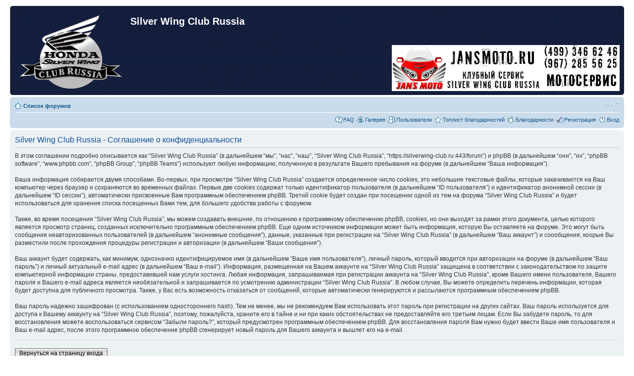

--- FILE ---
content_type: text/html; charset=UTF-8
request_url: https://silverwing-club.ru/forum/ucp.php?mode=privacy&sid=f2da53217cdf65f45cc556ecf15eeb66
body_size: 14569
content:
<!DOCTYPE html PUBLIC "-//W3C//DTD XHTML 1.0 Strict//EN" "http://www.w3.org/TR/xhtml1/DTD/xhtml1-strict.dtd">
<html xmlns="http://www.w3.org/1999/xhtml" dir="ltr" lang="ru-ru" xml:lang="ru-ru">
<head>

<meta http-equiv="content-type" content="text/html; charset=UTF-8" />
<meta http-equiv="content-style-type" content="text/css" />
<meta http-equiv="content-language" content="ru-ru" />
<meta http-equiv="imagetoolbar" content="no" />
<meta name="resource-type" content="document" />
<meta name="distribution" content="global" />
<meta name="keywords" content="" />
<meta name="description" content="" />

<title>Центр пользователя &bull; Соглашение о конфиденциальности &bull; Silver Wing Club Russia</title>

<link rel="alternate" type="application/atom+xml" title="Канал - Silver Wing Club Russia" href="https://silverwing-club.ru:443/forum/feed.php" /><link rel="alternate" type="application/atom+xml" title="Канал - Новые темы" href="https://silverwing-club.ru:443/forum/feed.php?mode=topics" />

<!--
	phpBB style name: prosilver
	Based on style:   prosilver (this is the default phpBB3 style)
	Original author:  Tom Beddard ( http://www.subBlue.com/ )
	Modified by:
-->

<script type="text/javascript">
// <![CDATA[
	var jump_page = 'Введите номер страницы, на которую Вы хотели бы перейти:';
	var on_page = '';
	var per_page = '';
	var base_url = '';
	var style_cookie = 'phpBBstyle';
	var style_cookie_settings = '; path=/; domain=.silverwing-club.ru';
	var onload_functions = new Array();
	var onunload_functions = new Array();

	

	/**
	* Find a member
	*/
	function find_username(url)
	{
		popup(url, 760, 570, '_usersearch');
		return false;
	}

	/**
	* New function for handling multiple calls to window.onload and window.unload by pentapenguin
	*/
	window.onload = function()
	{
		for (var i = 0; i < onload_functions.length; i++)
		{
			eval(onload_functions[i]);
		}
	};

	window.onunload = function()
	{
		for (var i = 0; i < onunload_functions.length; i++)
		{
			eval(onunload_functions[i]);
		}
	};

// ]]>
</script>
<script type="text/javascript" src="./styles/prosilver/template/styleswitcher.js"></script>
<script type="text/javascript" src="./styles/prosilver/template/forum_fn.js"></script>

<link href="./styles/silver_wing/theme/print.css" rel="stylesheet" type="text/css" media="print" title="printonly" />
<link href="./style.php?id=9&amp;lang=ru&amp;sid=53fe45774132ba457286790e1308bf62&q=1766437752" rel="stylesheet" type="text/css" media="screen, projection" />

<link href="./styles/silver_wing/theme/normal.css" rel="stylesheet" type="text/css" title="A" />
<link href="./styles/silver_wing/theme/medium.css" rel="alternate stylesheet" type="text/css" title="A+" />
<link href="./styles/silver_wing/theme/large.css" rel="alternate stylesheet" type="text/css" title="A++" />


<link href="./styles/silver_wing/theme/prime_links/prime_links.css" rel="stylesheet" type="text/css" />
<!-- begin mod: phpBB Gallery --><!-- end mod: phpBB Gallery --><link href="./styles/silver_wing/theme/prime_trash_bin.css" rel="stylesheet" type="text/css" />
<script type="text/javascript">

	function countAdClick(id)
	{
	   loadXMLDoc('./ads/click.php?a=' + id);
	}

	function countAdView(id)
	{
	   loadXMLDoc('./ads/view.php?a=' + id);
	}

	function loadXMLDoc(url) {
	   req = false;
	   if(window.XMLHttpRequest) {
	      try {
	         req = new XMLHttpRequest();
	      } catch(e) {
	         req = false;
	      }
	   } else if(window.ActiveXObject) {
	      try {
	         req = new ActiveXObject("Msxml2.XMLHTTP");
	      } catch(e) {
	         try {
	            req = new ActiveXObject("Microsoft.XMLHTTP");
	         } catch(e) {
	            req = false;
	         }
	      }
	   }
	   if(req) {
	      req.open("GET", url, true);
	      req.send(null);
	   }
	}
</script>
</head>

<body id="phpbb" class="section-ucp ltr">

<div id="wrap">
	<a id="top" name="top" accesskey="t"></a>
	<div id="page-header">
		<div class="headerbar">
		<div class="rr_1"><a href="http://jansmoto.ru" target="_blank"><img src="/jansmoto.gif?t=1766437752"></a></div>
			<div class="inner"><span class="corners-top"><span></span></span>

			<div id="site-description">
				<a href="./index.php?sid=53fe45774132ba457286790e1308bf62" title="Список форумов" id="logo"><img src="./styles/silver_wing/imageset/01.gif" width="215" height="158" alt="" title="" /></a>
				<h1>Silver Wing Club Russia</h1>
				<p></p>
				<p class="skiplink"><a href="#start_here">Пропустить</a></p>
			</div>

		

			<span class="corners-bottom"><span></span></span></div>
		</div>

		<div class="navbar">
			<div class="inner"><span class="corners-top"><span></span></span>

			<ul class="linklist navlinks">
				<li class="icon-home"><a href="./index.php?sid=53fe45774132ba457286790e1308bf62" accesskey="h">Список форумов</a> </li>

				<li class="rightside"><a href="#" onclick="fontsizeup(); return false;" onkeypress="return fontsizeup(event);" class="fontsize" title="Изменить размер шрифта">Изменить размер шрифта</a></li>

				
			</ul>

			

			<ul class="linklist rightside">
				<li class="icon-faq"><a href="./faq.php?sid=53fe45774132ba457286790e1308bf62" title="Часто задаваемые вопросы">FAQ</a></li>
				<!-- begin mod: phpBB Statistics --><!-- end mod: phpBB Statistics --><!-- begin mod: phpBB Gallery -->
<li class="icon-gallery"><a href="./gallery/index.php?sid=53fe45774132ba457286790e1308bf62" title="Фотогалерея">Галерея</a></li>
<!-- end mod: phpBB Gallery --><li class="icon-members"><a href="./memberlist.php?sid=53fe45774132ba457286790e1308bf62" title="Просмотр всего списка пользователей">Пользователи</a></li><!-- begin mod: Thanks for posts --><li class="icon-thanks_toplist"><a href="./toplist.php?sid=53fe45774132ba457286790e1308bf62" title="Топлист благодарностей">Топлист благодарностей</a></li><li class="icon-thanks"><a href="./thankslist.php?sid=53fe45774132ba457286790e1308bf62" title="Лист благодарностей">Благодарности</a></li><!-- end mod: Thanks for posts --><li class="icon-register"><a href="./ucp.php?mode=register&amp;sid=53fe45774132ba457286790e1308bf62">Регистрация</a></li>
					<li class="icon-logout"><a href="./ucp.php?mode=login&amp;sid=53fe45774132ba457286790e1308bf62" title="Вход" accesskey="x">Вход</a></li>
				
			</ul>

			<span class="corners-bottom"><span></span></span></div>
		</div>

	</div>

	<a name="start_here"></a>
	<div id="page-body">
		

	<div class="panel">
		<div class="inner"><span class="corners-top"><span></span></span>
		<div class="content">
			<h2>Silver Wing Club Russia - Соглашение о конфиденциальности</h2>
			<p>В этом соглашении подробно описывается как “Silver Wing Club Russia” (в дальнейшем “мы”, “нас”, “наш”, “Silver Wing Club Russia”, “https://silverwing-club.ru:443/forum”) и phpBB (в дальнейшем “они”, “их”, “phpBB software”, “www.phpbb.com”, “phpBB Group”, “phpBB Teams”) используют любую информацию, полученную в результате Вашего пребывания на форуме (в дальнейшем “Ваша информация”).<br />
	<br />
	Ваша информация собирается двумя способами. Во-первых, при просмотре “Silver Wing Club Russia” создается определенное число cookies, это небольшие текстовые файлы, которые закачиваются на Ваш компьютер через браузер и сохраняются во временных файлах. Первые две cookies содержат только идентификатор пользователя (в дальнейшем “ID пользователя”) и идентификатор анонимной сессии (в дальнейшем “ID сессии”), автоматически присвоенные Вам программным обеспечением phpBB. Третий cookie будет создан при посещении одной из тем на форума “Silver Wing Club Russia” и будет использоваться для хранения списка посещенных Вами тем, для большего удобства работы с форумом.<br />
	<br />
	Также, во время посещения “Silver Wing Club Russia”, мы можем создавать внешние, по отношению к программному обеспечению phpBB, cookies, но они выходят за рамки этого документа, целью которого является просмотр страниц, созданных исключительно программным обеспечением phpBB. Еще одним источником информации может быть информация, которую Вы оставляете на форуме. Это могут быть сообщения неавторизованных пользователей (в дальнейшем “анонимные сообщения”), данные, указанные при регистрации на “Silver Wing Club Russia” (в дальнейшем “Ваш аккаунт”) и соообщения, коорые Вы разместили после прохождения процедуры регистрации и авторизации (в дальнейшем “Ваши сообщения”).<br />
	<br />
	Ваш аккаунт будет содержать, как минимум, однозначно идентифицируемое имя (в дальнейшем “Ваше имя пользователя”), личный пароль, который вводится при авторизации на форуме (в дальнейшем “Ваш пароль”) и личный актуальный e-mail адрес (в дальнейшем “Ваш e-mail”). Информация, размещенная на Вашем аккаунте на “Silver Wing Club Russia” защищена в соответствии с законодательством по защите компьютерной информации страны, предоставившей нам услуги хостинга. Любая информация, запрашиваемая при регистрации аккаунта на “Silver Wing Club Russia”, кроме Вашего имени пользователя, Вашего пароля и Вашего e-mail адреса является необязательной и запрашивается по усмотрению администрации “Silver Wing Club Russia”. В любом случае, Вы можете определить перечень информации, которая будет доступна для публичного просмотра. Также, у Вас есть возможность отказаться от сообщений, которые автоматически генерируются и рассылаются программным обеспечением phpBB.<br />
	<br />
	Ваш пароль надежно зашифрован (с использованием одностороннего hash). Тем не менее, мы не рекомендуем Вам использовать этот пароль при регистрации на других сайтах. Ваш пароль используется для доступа к Вашему аккаунту на “Silver Wing Club Russia”, поэтому, пожалуйста, храните его в тайне и ни при каких обстоятельствах не предоставляйте его третьим лицам. Если Вы забудете пароль, то для восстановления можете воспользоваться сервисом “Забыли пароль?”, который предусмотрен программным обеспечением phpBB. Для восстановления пароля Вам нужно будет ввести Ваше имя пользователя и Ваш e-mail адрес, после этого программное обеспечение phpBB сгенерирует новый пароль для Вашего аккаунта и вышлет его на e-mail.<br />
	</p>
			<hr class="dashed" />
			<p><a href="./ucp.php?mode=login&amp;sid=53fe45774132ba457286790e1308bf62" class="button2">Вернуться на страницу входа</a></p>
		</div>
		<span class="corners-bottom"><span></span></span></div>
	</div>

</div>

<div id="page-footer">

	<div class="navbar">
		<div class="inner"><span class="corners-top"><span></span></span>

		<ul class="linklist">
			<li class="icon-home"><a href="./index.php?sid=53fe45774132ba457286790e1308bf62" accesskey="h">Список форумов</a></li>
				
			<li class="rightside"><a href="./memberlist.php?mode=leaders&amp;sid=53fe45774132ba457286790e1308bf62">Наша команда</a> &bull; <a href="./ucp.php?mode=delete_cookies&amp;sid=53fe45774132ba457286790e1308bf62">Удалить cookies форума</a> &bull; Часовой пояс: UTC + 3 часа </li>
		</ul>

		<span class="corners-bottom"><span></span></span></div>
	</div>

	<div class="copyright">Создано на основе <a href="http://www.phpbb.com/">phpBB</a>&reg; Forum Software &copy; phpBB Group (<a href="http://phpbb3.ru/" target="_blank">блог о phpBB</a>)
		<br />Сборка создана <a href="http://cmsart.ru/" target="_blank">CMSart Studio</a><br /><a href='http://bb3x.ru/' target="_blank">Русская поддержка phpBB</a>
	</div>
</div>

</div>

<div>
	<a id="bottom" name="bottom" accesskey="z"></a>
	<img src="./cron.php?cron_type=tidy_warnings&amp;sid=53fe45774132ba457286790e1308bf62" width="1" height="1" alt="cron" />
</div>


</body>
</html>